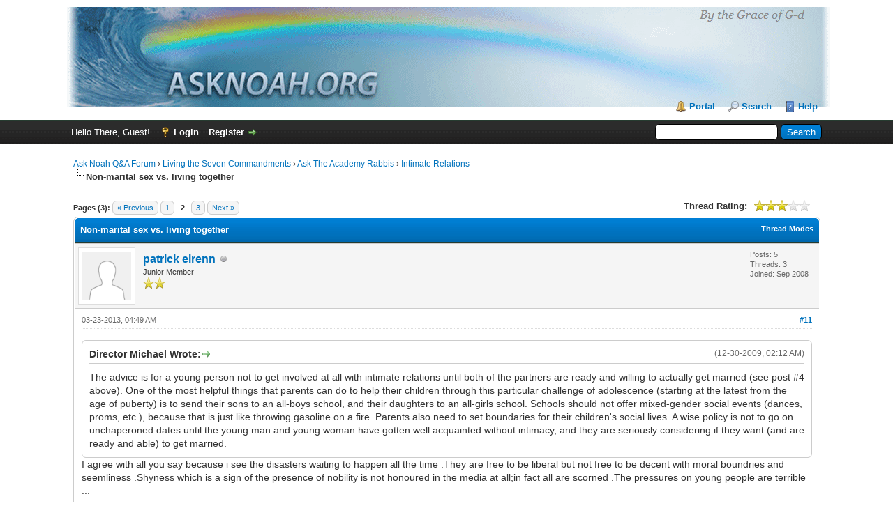

--- FILE ---
content_type: text/html; charset=UTF-8
request_url: https://www.asknoah.org/forum/showthread.php?tid=220&pid=3854
body_size: 13394
content:
<!DOCTYPE html PUBLIC "-//W3C//DTD XHTML 1.0 Transitional//EN" "http://www.w3.org/TR/xhtml1/DTD/xhtml1-transitional.dtd"><!-- start: showthread -->
<html xml:lang="en" lang="en" xmlns="http://www.w3.org/1999/xhtml">
<head>
<title>Non-marital sex vs. living together</title>
<!-- start: headerinclude -->
<link rel="alternate" type="application/rss+xml" title="Latest Threads (RSS 2.0)" href="https://www.asknoah.org/forum/syndication.php" />
<link rel="alternate" type="application/atom+xml" title="Latest Threads (Atom 1.0)" href="https://www.asknoah.org/forum/syndication.php?type=atom1.0" />
<meta http-equiv="Content-Type" content="text/html; charset=UTF-8" />
<meta http-equiv="Content-Script-Type" content="text/javascript" />
<script type="text/javascript" src="https://www.asknoah.org/forum/jscripts/jquery.js?ver=1823"></script>
<script type="text/javascript" src="https://www.asknoah.org/forum/jscripts/jquery.plugins.min.js?ver=1821"></script>
<script type="text/javascript" src="https://www.asknoah.org/forum/jscripts/general.js?ver=1821"></script>

<link type="text/css" rel="stylesheet" href="https://www.asknoah.org/forum/cache/themes/theme1/global.css" />
<link type="text/css" rel="stylesheet" href="https://www.asknoah.org/forum/cache/themes/theme1/showthread.css" />
<link type="text/css" rel="stylesheet" href="https://www.asknoah.org/forum/cache/themes/theme1/star_ratings.css" />
<link type="text/css" rel="stylesheet" href="https://www.asknoah.org/forum/cache/themes/theme1/css3.css" />

<script type="text/javascript">
<!--
	lang.unknown_error = "An unknown error has occurred.";

	lang.select2_match = "One result is available, press enter to select it.";
	lang.select2_matches = "{1} results are available, use up and down arrow keys to navigate.";
	lang.select2_nomatches = "No matches found";
	lang.select2_inputtooshort_single = "Please enter one or more character";
	lang.select2_inputtooshort_plural = "Please enter {1} or more characters";
	lang.select2_inputtoolong_single = "Please delete one character";
	lang.select2_inputtoolong_plural = "Please delete {1} characters";
	lang.select2_selectiontoobig_single = "You can only select one item";
	lang.select2_selectiontoobig_plural = "You can only select {1} items";
	lang.select2_loadmore = "Loading more results&hellip;";
	lang.select2_searching = "Searching&hellip;";

	var templates = {
		modal: '<div class=\"modal\">\
	<div style=\"overflow-y: auto; max-height: 400px;\">\
		<table border=\"0\" cellspacing=\"0\" cellpadding=\"5\" class=\"tborder\">\
			<tr>\
				<td class=\"thead\" colspan=\"2\"><strong>__message__</strong></td>\
			</tr>\
			<tr>\
				<td colspan=\"2\" class=\"trow1\">\
				<div style=\"text-align: center\" class=\"modal_buttons\">__buttons__</div></td>\
			</tr>\
		</table>\
	</div>\
</div>',
		modal_button: '<input type=\"submit\" class=\"button\" value=\"__title__\"/>&nbsp;'
	};

	var cookieDomain = "";
	var cookiePath = "/";
	var cookiePrefix = "";
	var cookieSecureFlag = "1";
	var deleteevent_confirm = "Are you sure you want to delete this event?";
	var removeattach_confirm = "Are you sure you want to remove the selected attachment from this post?";
	var loading_text = 'Loading. <br />Please Wait&hellip;';
	var saving_changes = 'Saving changes&hellip;';
	var use_xmlhttprequest = "1";
	var my_post_key = "adff2d56c2e62dee7e9b7627361f880c";
	var rootpath = "https://www.asknoah.org/forum";
	var imagepath = "https://www.asknoah.org/forum/images";
  	var yes_confirm = "Yes";
	var no_confirm = "No";
	var MyBBEditor = null;
	var spinner_image = "https://www.asknoah.org/forum/images/spinner.gif";
	var spinner = "<img src='" + spinner_image +"' alt='' />";
	var modal_zindex = 9999;
// -->
</script>
<!-- end: headerinclude -->
<script type="text/javascript">
<!--
	var quickdelete_confirm = "Are you sure you want to delete this post?";
	var quickrestore_confirm = "Are you sure you want to restore this post?";
	var allowEditReason = "1";
	lang.save_changes = "Save Changes";
	lang.cancel_edit = "Cancel Edit";
	lang.quick_edit_update_error = "There was an error editing your reply:";
	lang.quick_reply_post_error = "There was an error posting your reply:";
	lang.quick_delete_error = "There was an error deleting your reply:";
	lang.quick_delete_success = "The post was deleted successfully.";
	lang.quick_delete_thread_success = "The thread was deleted successfully.";
	lang.quick_restore_error = "There was an error restoring your reply:";
	lang.quick_restore_success = "The post was restored successfully.";
	lang.editreason = "Edit Reason";
	lang.post_deleted_error = "You can not perform this action to a deleted post.";
	lang.softdelete_thread = "Soft Delete Thread";
	lang.restore_thread = "Restore Thread";
// -->
</script>
<!-- jeditable (jquery) -->
<script type="text/javascript" src="https://www.asknoah.org/forum/jscripts/report.js?ver=1820"></script>
<script src="https://www.asknoah.org/forum/jscripts/jeditable/jeditable.min.js"></script>
<script type="text/javascript" src="https://www.asknoah.org/forum/jscripts/thread.js?ver=1822"></script>
</head>
<body>
	<!-- start: header -->
<div id="container">
		<a name="top" id="top"></a>
		<div id="header">
			<div id="logo">
				<div class="wrapper">
					<a href="https://www.asknoah.org/forum/index.php"><img src="https://www.asknoah.org/forum/images/asknoah.gif" alt="Ask Noah Q&A Forum" title="Ask Noah Q&A Forum" /></a>
					<ul class="menu top_links">
						<!-- start: header_menu_portal -->
<li><a href="https://www.asknoah.org/forum/portal.php" class="portal">Portal</a></li>
<!-- end: header_menu_portal -->
						<!-- start: header_menu_search -->
<li><a href="https://www.asknoah.org/forum/search.php" class="search">Search</a></li>
<!-- end: header_menu_search -->
						
						
						<li><a href="https://www.asknoah.org/forum/misc.php?action=help" class="help">Help</a></li>
					</ul>
				</div>
			</div>
			<div id="panel">
				<div class="upper">
					<div class="wrapper">
						<!-- start: header_quicksearch -->
						<form action="https://www.asknoah.org/forum/search.php">
						<fieldset id="search">
							<input name="keywords" type="text" class="textbox" />
							<input value="Search" type="submit" class="button" />
							<input type="hidden" name="action" value="do_search" />
							<input type="hidden" name="postthread" value="1" />
						</fieldset>
						</form>
<!-- end: header_quicksearch -->
						<!-- start: header_welcomeblock_guest -->
						<!-- Continuation of div(class="upper") as opened in the header template -->
						<span class="welcome">Hello There, Guest! <a href="https://www.asknoah.org/forum/member.php?action=login" onclick="$('#quick_login').modal({ fadeDuration: 250, keepelement: true, zIndex: (typeof modal_zindex !== 'undefined' ? modal_zindex : 9999) }); return false;" class="login">Login</a> <a href="https://www.asknoah.org/forum/member.php?action=register" class="register">Register</a></span>
					</div>
				</div>
				<div class="modal" id="quick_login" style="display: none;">
					<form method="post" action="https://www.asknoah.org/forum/member.php">
						<input name="action" type="hidden" value="do_login" />
						<input name="url" type="hidden" value="" />
						<input name="quick_login" type="hidden" value="1" />
						<input name="my_post_key" type="hidden" value="adff2d56c2e62dee7e9b7627361f880c" />
						<table width="100%" cellspacing="0" cellpadding="5" border="0" class="tborder">
							<tr>
								<td class="thead" colspan="2"><strong>Login</strong></td>
							</tr>
							<!-- start: header_welcomeblock_guest_login_modal -->
<tr>
	<td class="trow1" width="25%"><strong>Username:</strong></td>
	<td class="trow1"><input name="quick_username" id="quick_login_username" type="text" value="" class="textbox initial_focus" /></td>
</tr>
<tr>
	<td class="trow2"><strong>Password:</strong></td>
	<td class="trow2">
		<input name="quick_password" id="quick_login_password" type="password" value="" class="textbox" /><br />
		<a href="https://www.asknoah.org/forum/member.php?action=lostpw" class="lost_password">Lost Password?</a>
	</td>
</tr>
<tr>
	<td class="trow1">&nbsp;</td>
	<td class="trow1 remember_me">
		<input name="quick_remember" id="quick_login_remember" type="checkbox" value="yes" class="checkbox" checked="checked" />
		<label for="quick_login_remember">Remember me</label>
	</td>
</tr>
<tr>
	<td class="trow2" colspan="2">
		<div align="center"><input name="submit" type="submit" class="button" value="Login" /></div>
	</td>
</tr>
<!-- end: header_welcomeblock_guest_login_modal -->
						</table>
					</form>
				</div>
				<script type="text/javascript">
					$("#quick_login input[name='url']").val($(location).attr('href'));
				</script>
<!-- end: header_welcomeblock_guest -->
					<!-- </div> in header_welcomeblock_member and header_welcomeblock_guest -->
				<!-- </div> in header_welcomeblock_member and header_welcomeblock_guest -->
			</div>
		</div>
		<div id="content">
			<div class="wrapper">
				
				
				
				
				
				
				
				<!-- start: nav -->

<div class="navigation">
<!-- start: nav_bit -->
<a href="https://www.asknoah.org/forum/index.php">Ask Noah Q&A Forum</a><!-- start: nav_sep -->
&rsaquo;
<!-- end: nav_sep -->
<!-- end: nav_bit --><!-- start: nav_bit -->
<a href="forumdisplay.php?fid=1">Living the Seven Commandments</a><!-- start: nav_sep -->
&rsaquo;
<!-- end: nav_sep -->
<!-- end: nav_bit --><!-- start: nav_bit -->
<a href="forumdisplay.php?fid=2">Ask The Academy Rabbis</a><!-- start: nav_sep -->
&rsaquo;
<!-- end: nav_sep -->
<!-- end: nav_bit --><!-- start: nav_bit -->
<a href="forumdisplay.php?fid=7">Intimate Relations</a>
<!-- end: nav_bit --><!-- start: nav_sep_active -->
<br /><img src="https://www.asknoah.org/forum/images/nav_bit.png" alt="" />
<!-- end: nav_sep_active --><!-- start: nav_bit_active -->
<span class="active">Non-marital sex vs. living together</span>
<!-- end: nav_bit_active -->
</div>
<!-- end: nav -->
				<br />
<!-- end: header -->
	
	
	<div class="float_left">
		<!-- start: multipage -->
<div class="pagination">
<span class="pages">Pages (3):</span>
<!-- start: multipage_prevpage -->
<a href="showthread.php?tid=220" class="pagination_previous">&laquo; Previous</a>
<!-- end: multipage_prevpage --><!-- start: multipage_page -->
<a href="showthread.php?tid=220" class="pagination_page">1</a>
<!-- end: multipage_page --><!-- start: multipage_page_current -->
 <span class="pagination_current">2</span>
<!-- end: multipage_page_current --><!-- start: multipage_page -->
<a href="showthread.php?tid=220&amp;page=3" class="pagination_page">3</a>
<!-- end: multipage_page --><!-- start: multipage_nextpage -->
<a href="showthread.php?tid=220&amp;page=3" class="pagination_next">Next &raquo;</a>
<!-- end: multipage_nextpage -->
</div>
<!-- end: multipage -->
	</div>
	<div class="float_right">
		
	</div>
	<!-- start: showthread_ratethread -->
<div style="margin-top: 6px; padding-right: 10px;" class="float_right">
		<script type="text/javascript">
		<!--
			lang.ratings_update_error = "There was an error updating the rating.";
		// -->
		</script>
		<script type="text/javascript" src="https://www.asknoah.org/forum/jscripts/rating.js?ver=1821"></script>
		<div class="inline_rating">
			<strong class="float_left" style="padding-right: 10px;">Thread Rating:</strong>
			<ul class="star_rating star_rating_notrated" id="rating_thread_220">
				<li style="width: 60%" class="current_rating" id="current_rating_220">1 Vote(s) - 3 Average</li>
				<li><a class="one_star" title="1 star out of 5" href="./ratethread.php?tid=220&amp;rating=1&amp;my_post_key=adff2d56c2e62dee7e9b7627361f880c">1</a></li>
				<li><a class="two_stars" title="2 stars out of 5" href="./ratethread.php?tid=220&amp;rating=2&amp;my_post_key=adff2d56c2e62dee7e9b7627361f880c">2</a></li>
				<li><a class="three_stars" title="3 stars out of 5" href="./ratethread.php?tid=220&amp;rating=3&amp;my_post_key=adff2d56c2e62dee7e9b7627361f880c">3</a></li>
				<li><a class="four_stars" title="4 stars out of 5" href="./ratethread.php?tid=220&amp;rating=4&amp;my_post_key=adff2d56c2e62dee7e9b7627361f880c">4</a></li>
				<li><a class="five_stars" title="5 stars out of 5" href="./ratethread.php?tid=220&amp;rating=5&amp;my_post_key=adff2d56c2e62dee7e9b7627361f880c">5</a></li>
			</ul>
		</div>
</div>
<!-- end: showthread_ratethread -->
	<table border="0" cellspacing="0" cellpadding="5" class="tborder tfixed clear">
		<tr>
			<td class="thead">
				<div class="float_right">
					<span class="smalltext"><strong><a href="javascript:void(0)" id="thread_modes">Thread Modes</a></strong></span>
				</div>
				<div>
					<strong>Non-marital sex vs. living together</strong>
				</div>
			</td>
		</tr>
<tr><td id="posts_container">
	<div id="posts">
		<!-- start: postbit -->

<a name="pid3693" id="pid3693"></a>
<div class="post " style="" id="post_3693">
<div class="post_author">
	<!-- start: postbit_avatar -->
<div class="author_avatar"><a href="member.php?action=profile&amp;uid=2385"><img src="https://www.asknoah.org/forum/images/default_avatar.png" alt="" width="70" height="70" /></a></div>
<!-- end: postbit_avatar -->
	<div class="author_information">
			<strong><span class="largetext"><a href="https://www.asknoah.org/forum/member.php?action=profile&amp;uid=2385">patrick eirenn</a></span></strong> <!-- start: postbit_offline -->
<img src="https://www.asknoah.org/forum/images/buddy_offline.png" title="Offline" alt="Offline" class="buddy_status" />
<!-- end: postbit_offline --><br />
			<span class="smalltext">
				Junior Member<br />
				<img src="images/star.png" border="0" alt="*" /><img src="images/star.png" border="0" alt="*" /><br />
				
			</span>
	</div>
	<div class="author_statistics">
		<!-- start: postbit_author_user -->

	Posts: 5<br />
	Threads: 3<br />
	Joined: Sep 2008
	
<!-- end: postbit_author_user -->
	</div>
</div>
<div class="post_content">
	<div class="post_head">
		<!-- start: postbit_posturl -->
<div class="float_right" style="vertical-align: top">
<strong><a href="showthread.php?tid=220&amp;pid=3693#pid3693" title="RE: Pre-marital sex">#11</a></strong>

</div>
<!-- end: postbit_posturl -->
		
		<span class="post_date">03-23-2013, 04:49 AM <span class="post_edit" id="edited_by_3693"></span></span>
		
	</div>
	<div class="post_body scaleimages" id="pid_3693">
		<blockquote class="mycode_quote"><cite><span> (12-30-2009, 02:12 AM)</span>Director Michael Wrote:  <a href="https://www.asknoah.org/forum/showthread.php?pid=1194#pid1194" class="quick_jump"></a></cite>The advice is for a young person not to get involved at all with intimate relations until both of the partners are ready and willing to actually get married (see post #4 above). One of the most helpful things that parents can do to help their children through this particular challenge of adolescence (starting at the latest from the age of puberty) is to send their sons to an all-boys school, and their daughters to an all-girls school. Schools should not offer mixed-gender social events (dances, proms, etc.), because that is just like throwing gasoline on a fire. Parents also need to set boundaries for their children's social lives. A wise policy is not to go on unchaperoned dates until the young man and young woman have gotten well acquainted without intimacy, and they are seriously considering if they want (and are ready and able) to get married.</blockquote>               I agree with all you say because i see the disasters waiting to happen all the time .They are free to be liberal but not free to be decent with moral boundries and seemliness .Shyness which is a sign of the presence of nobility is not honoured in the media at all;in fact all are scorned .The pressures on young people are terrible ...<br />

	</div>
	
	
	<div class="post_meta" id="post_meta_3693">
		
		<div class="float_right">
			
		</div>
	</div>
	
</div>
<div class="post_controls">
	<div class="postbit_buttons author_buttons float_left">
		<!-- start: postbit_find -->
<a href="search.php?action=finduser&amp;uid=2385" title="Find all posts by this user" class="postbit_find"><span>Find</span></a>
<!-- end: postbit_find -->
	</div>
	<div class="postbit_buttons post_management_buttons float_right">
		<!-- start: postbit_quote -->
<a href="newreply.php?tid=220&amp;replyto=3693" title="Quote this message in a reply" class="postbit_quote postbit_mirage"><span>Reply</span></a>
<!-- end: postbit_quote -->
	</div>
</div>
</div>
<!-- end: postbit --><!-- start: postbit -->

<a name="pid3698" id="pid3698"></a>
<div class="post " style="" id="post_3698">
<div class="post_author">
	<!-- start: postbit_avatar -->
<div class="author_avatar"><a href="member.php?action=profile&amp;uid=5771"><img src="https://www.asknoah.org/forum/images/avatars/supertux.gif" alt=""  /></a></div>
<!-- end: postbit_avatar -->
	<div class="author_information">
			<strong><span class="largetext"><a href="https://www.asknoah.org/forum/member.php?action=profile&amp;uid=5771">ahivarn</a></span></strong> <!-- start: postbit_offline -->
<img src="https://www.asknoah.org/forum/images/buddy_offline.png" title="Offline" alt="Offline" class="buddy_status" />
<!-- end: postbit_offline --><br />
			<span class="smalltext">
				Junior Member<br />
				<img src="images/star.png" border="0" alt="*" /><img src="images/star.png" border="0" alt="*" /><br />
				
			</span>
	</div>
	<div class="author_statistics">
		<!-- start: postbit_author_user -->

	Posts: 11<br />
	Threads: 0<br />
	Joined: Nov 2009
	
<!-- end: postbit_author_user -->
	</div>
</div>
<div class="post_content">
	<div class="post_head">
		<!-- start: postbit_posturl -->
<div class="float_right" style="vertical-align: top">
<strong><a href="showthread.php?tid=220&amp;pid=3698#pid3698" title="RE: Pre-marital sex">#12</a></strong>

</div>
<!-- end: postbit_posturl -->
		
		<span class="post_date">04-01-2013, 04:21 PM <span class="post_edit" id="edited_by_3698"></span></span>
		
	</div>
	<div class="post_body scaleimages" id="pid_3698">
		Pre-marital sex is the origin of so many problems. It destroys the natural way of life and the value of marriage. Marriage is a long term commitment and has been shown to have numerous benefits. It leads to loved and disciplined children, economic stability, family care, sense of satisfaction and belonging, lesser crimes and healthier lifestyles. It is an amazing institution. In a country like India, where people prefer arranged marriages and denounce divorces; I can proudly say that marriages are fulfilling all those mentioned benefits and more. I am sad that so many people and children in the West miss the benefits and peace of a long and stable marriage. We can all learn something from India, Middle East , and most importantly from the Torah and relevant guides.
	</div>
	
	
	<div class="post_meta" id="post_meta_3698">
		
		<div class="float_right">
			
		</div>
	</div>
	
</div>
<div class="post_controls">
	<div class="postbit_buttons author_buttons float_left">
		<!-- start: postbit_find -->
<a href="search.php?action=finduser&amp;uid=5771" title="Find all posts by this user" class="postbit_find"><span>Find</span></a>
<!-- end: postbit_find -->
	</div>
	<div class="postbit_buttons post_management_buttons float_right">
		<!-- start: postbit_quote -->
<a href="newreply.php?tid=220&amp;replyto=3698" title="Quote this message in a reply" class="postbit_quote postbit_mirage"><span>Reply</span></a>
<!-- end: postbit_quote -->
	</div>
</div>
</div>
<!-- end: postbit --><!-- start: postbit -->

<a name="pid3854" id="pid3854"></a>
<div class="post " style="" id="post_3854">
<div class="post_author">
	<!-- start: postbit_avatar -->
<div class="author_avatar"><a href="member.php?action=profile&amp;uid=75801"><img src="https://www.asknoah.org/forum/images/default_avatar.png" alt="" width="70" height="70" /></a></div>
<!-- end: postbit_avatar -->
	<div class="author_information">
			<strong><span class="largetext"><a href="https://www.asknoah.org/forum/member.php?action=profile&amp;uid=75801">joenoahi</a></span></strong> <!-- start: postbit_offline -->
<img src="https://www.asknoah.org/forum/images/buddy_offline.png" title="Offline" alt="Offline" class="buddy_status" />
<!-- end: postbit_offline --><br />
			<span class="smalltext">
				Junior Member<br />
				<img src="images/star.png" border="0" alt="*" /><img src="images/star.png" border="0" alt="*" /><br />
				
			</span>
	</div>
	<div class="author_statistics">
		<!-- start: postbit_author_user -->

	Posts: 1<br />
	Threads: 0<br />
	Joined: Apr 2014
	
<!-- end: postbit_author_user -->
	</div>
</div>
<div class="post_content">
	<div class="post_head">
		<!-- start: postbit_posturl -->
<div class="float_right" style="vertical-align: top">
<strong><a href="showthread.php?tid=220&amp;pid=3854#pid3854" title="RE: Pre-marital sex">#13</a></strong>

</div>
<!-- end: postbit_posturl -->
		
		<span class="post_date">04-01-2014, 05:31 AM <span class="post_edit" id="edited_by_3854"></span></span>
		
	</div>
	<div class="post_body scaleimages" id="pid_3854">
		<blockquote class="mycode_quote"><cite><span> (08-22-2012, 08:25 AM)</span>thatguy Wrote:  <a href="https://www.asknoah.org/forum/showthread.php?pid=3554#pid3554" class="quick_jump"></a></cite>Now, I see the words preferable and should. Is it specifically a sin to engage in pre-marital sex? Would G-d punish such an act?</blockquote><br />
Since I consider myself a righteous gentile I would like to know your view on Noahide laws on premarital physical relationships. I grew up in a Christian (baptist) home and they always taught us that any kind of relationship with girls before marriage is wrong. We aren't encourage to talk to any girls unless we are sure that we want to marry each other. Now what is the truth on this according to the Torah? I have heard completely opposing view from different Jews that I have asked. I actually think of myself as a pretty deep thinker, so I see why its good to keep these laws since the world is seen as a oneness. I am 22 years old and I have a lot of resentment over the fact that I was never encouraged by family or friends to pursue a  physical relationship with a girl and I have tons of resentment and regret over anyone who seems to have all this fun with girls especially in our day's society. Thank You.
	</div>
	
	
	<div class="post_meta" id="post_meta_3854">
		
		<div class="float_right">
			
		</div>
	</div>
	
</div>
<div class="post_controls">
	<div class="postbit_buttons author_buttons float_left">
		<!-- start: postbit_find -->
<a href="search.php?action=finduser&amp;uid=75801" title="Find all posts by this user" class="postbit_find"><span>Find</span></a>
<!-- end: postbit_find -->
	</div>
	<div class="postbit_buttons post_management_buttons float_right">
		<!-- start: postbit_quote -->
<a href="newreply.php?tid=220&amp;replyto=3854" title="Quote this message in a reply" class="postbit_quote postbit_mirage"><span>Reply</span></a>
<!-- end: postbit_quote -->
	</div>
</div>
</div>
<!-- end: postbit --><!-- start: postbit -->

<a name="pid3861" id="pid3861"></a>
<div class="post " style="" id="post_3861">
<div class="post_author">
	<!-- start: postbit_avatar -->
<div class="author_avatar"><a href="member.php?action=profile&amp;uid=2"><img src="https://www.asknoah.org/forum/uploads/avatars/avatar_2.jpg?dateline=1751891938" alt="" width="70" height="70" /></a></div>
<!-- end: postbit_avatar -->
	<div class="author_information">
			<strong><span class="largetext"><a href="https://www.asknoah.org/forum/member.php?action=profile&amp;uid=2"><span style="color: green;"><strong><em>Director Michael</em></strong></span></a></span></strong> <!-- start: postbit_offline -->
<img src="https://www.asknoah.org/forum/images/buddy_offline.png" title="Offline" alt="Offline" class="buddy_status" />
<!-- end: postbit_offline --><br />
			<span class="smalltext">
				Academy Director<br />
				<img src="images/star.png" border="0" alt="*" /><img src="images/star.png" border="0" alt="*" /><img src="images/star.png" border="0" alt="*" /><img src="images/star.png" border="0" alt="*" /><img src="images/star.png" border="0" alt="*" /><img src="images/star.png" border="0" alt="*" /><img src="images/star.png" border="0" alt="*" /><br />
				
			</span>
	</div>
	<div class="author_statistics">
		<!-- start: postbit_author_user -->

	Posts: 742<br />
	Threads: 12<br />
	Joined: May 2007
	
<!-- end: postbit_author_user -->
	</div>
</div>
<div class="post_content">
	<div class="post_head">
		<!-- start: postbit_posturl -->
<div class="float_right" style="vertical-align: top">
<strong><a href="showthread.php?tid=220&amp;pid=3861#pid3861" title="RE: Pre-marital sex">#14</a></strong>

</div>
<!-- end: postbit_posturl -->
		
		<span class="post_date">04-13-2014, 11:33 AM <span class="post_edit" id="edited_by_3861"><!-- start: postbit_editedby -->
<span class="edited_post">(This post was last modified: 12-06-2019, 09:41 AM by <a href="https://www.asknoah.org/forum/member.php?action=profile&amp;uid=2">Director Michael</a>.)</span>
<!-- end: postbit_editedby --></span></span>
		
	</div>
	<div class="post_body scaleimages" id="pid_3861">
		<blockquote class="mycode_quote"><cite><span> (04-01-2014, 05:31 AM)</span>joenoahi Wrote:  <a href="https://www.asknoah.org/forum/showthread.php?pid=3854#pid3854" class="quick_jump"></a></cite>Since I consider myself a righteous gentile I would like to know your view on Noahide laws on premarital physical relationships.</blockquote><br />
The relevant Torah laws on this subject are presented in "The Divine Code", 2nd Edition, Part VI (The Prohibition of Forbidden Relations) by Rabbi Moshe Weiner of Jerusalem:<br />
<a href="https://asknoah.org/books/the-divine-code" target="_blank" rel="noopener" class="mycode_url">https://asknoah.org/books/the-divine-code</a><br />
<br />
In the context of the Noahide Commandments themselves, there are Seven. One of these encompasses "Forbidden Relations" - all six categories of partners who are forbidden to have sexual intercourse together. It is impossible for forbidden partners to contract marriage together within Noahide Law, so the categories of forbidden relations are always "extramarital". Another act which is known to be severely forbidden and sinful, but not subject to punishment by a court of law, is emission of semen "in vain."<br />
<br />
Beyond that, mankind was blessed to receive standards for MORAL behavior that is pleasing in G-d's eyes, refraining from actions that are not considered punishable in a court of law, but nevertheless they are abhorrent to G-d and a departure from the ways of upright, pious living. All of this is discussed in the book "The Divine Code".<br />
<br />
<blockquote class="mycode_quote"><cite><span> (04-01-2014, 05:31 AM)</span>joenoahi Wrote:  <a href="https://www.asknoah.org/forum/showthread.php?pid=3854#pid3854" class="quick_jump"></a></cite>I grew up in a Christian (baptist) home and they always taught us that any kind of relationship with girls before marriage is wrong. We aren't encourage to talk to any girls unless we are sure that we want to marry each other. Now what is the truth on this according to the Torah? I have heard completely opposing view from different Jews that I have asked.</blockquote><br />
In matters of Torah Law for Noahides, you should only rely on answers from learned and observant Jews who are expert in that area of Torah. (Of course, the answers they provide may be quoted by others.)<br />
One point you need to understand is the definition of "Noahide Marriage". Within Torah Law, Gentiles are not required to conduct any special ceremony in order to enter into a marriage relationship, which is defined as domestic partnership, sharing the same home together and living in the manner of a husband and wife as a matter of public knowledge. Also, being a "married Gentile couple" is defined as any case in which Torah Law specifies that woman would be liable for the capital sin of adultery if she has sexual intercourse with another man other than her domestic partner.<br />
However, since marriage is also a societal institution, a Gentile society has some rights to enact laws that place more restrictive (but not less restrictive) rules on what will or will not be recognized as a valid marriage for partners who are otherwise not forbidden to each other within Torah Law.<br />
<br />
<blockquote class="mycode_quote"><cite><span> (04-01-2014, 05:31 AM)</span>joenoahi Wrote:  <a href="https://www.asknoah.org/forum/showthread.php?pid=3854#pid3854" class="quick_jump"></a></cite>I actually think of myself as a pretty deep thinker, so I see why its good to keep these laws since the world is seen as a oneness. I am 22 years old and I have a lot of resentment over the fact that I was never encouraged by family or friends to pursue a physical relationship with a girl and I have tons of resentment and regret over anyone who seems to have all this fun with girls especially in our day's society. Thank You.</blockquote><br />
For Gentile men, the promiscuous / licentious pursuit to "have all this fun with girls" without the bond of marriage is deemed to be immoral and disdainful in G-d's eyes, as it leads to the sin of emission of semen in vain, as well as the societal evil of prostitution, which includes girls who prostitute themselves only for the sake of the pleasure they receive from non-marital sex. In Genesis, man is told to leave his father and his mother, and to "cling to" (meaning to have sexual relations with) HIS WIFE (meaning, with a bond of publicly known domestic partnership).
	</div>
	
	
	<div class="post_meta" id="post_meta_3861">
		
		<div class="float_right">
			
		</div>
	</div>
	
</div>
<div class="post_controls">
	<div class="postbit_buttons author_buttons float_left">
		<!-- start: postbit_www -->
<a href="https://asknoah.org" target="_blank" rel="noopener" title="Visit this user's website" class="postbit_website"><span>Website</span></a>
<!-- end: postbit_www --><!-- start: postbit_find -->
<a href="search.php?action=finduser&amp;uid=2" title="Find all posts by this user" class="postbit_find"><span>Find</span></a>
<!-- end: postbit_find -->
	</div>
	<div class="postbit_buttons post_management_buttons float_right">
		<!-- start: postbit_quote -->
<a href="newreply.php?tid=220&amp;replyto=3861" title="Quote this message in a reply" class="postbit_quote postbit_mirage"><span>Reply</span></a>
<!-- end: postbit_quote -->
	</div>
</div>
</div>
<!-- end: postbit --><!-- start: postbit -->

<a name="pid3898" id="pid3898"></a>
<div class="post " style="" id="post_3898">
<div class="post_author">
	<!-- start: postbit_avatar -->
<div class="author_avatar"><a href="member.php?action=profile&amp;uid=13438"><img src="https://www.asknoah.org/forum/images/default_avatar.png" alt="" width="70" height="70" /></a></div>
<!-- end: postbit_avatar -->
	<div class="author_information">
			<strong><span class="largetext"><a href="https://www.asknoah.org/forum/member.php?action=profile&amp;uid=13438">Hrvatski Noahid</a></span></strong> <!-- start: postbit_offline -->
<img src="https://www.asknoah.org/forum/images/buddy_offline.png" title="Offline" alt="Offline" class="buddy_status" />
<!-- end: postbit_offline --><br />
			<span class="smalltext">
				Junior Member<br />
				<img src="images/star.png" border="0" alt="*" /><img src="images/star.png" border="0" alt="*" /><br />
				
			</span>
	</div>
	<div class="author_statistics">
		<!-- start: postbit_author_user -->

	Posts: 32<br />
	Threads: 6<br />
	Joined: Aug 2010
	
<!-- end: postbit_author_user -->
	</div>
</div>
<div class="post_content">
	<div class="post_head">
		<!-- start: postbit_posturl -->
<div class="float_right" style="vertical-align: top">
<strong><a href="showthread.php?tid=220&amp;pid=3898#pid3898" title="RE: Pre-marital sex">#15</a></strong>

</div>
<!-- end: postbit_posturl -->
		
		<span class="post_date">06-24-2014, 09:42 PM <span class="post_edit" id="edited_by_3898"><!-- start: postbit_editedby -->
<span class="edited_post">(This post was last modified: 07-13-2014, 06:37 PM by <a href="https://www.asknoah.org/forum/member.php?action=profile&amp;uid=2">Director Michael</a>.)</span>
<!-- end: postbit_editedby --></span></span>
		
	</div>
	<div class="post_body scaleimages" id="pid_3898">
		B"H<br />
<br />
"The Divine Code", Part 6, topic 4:11:<br />
<br />
If [a Gentile man] cohabits with an unmarried [Gentile] woman without [their] intention of marriage, whether or not the matter is known publicly, it does not render her married to him or give her a status of a "me’orasah" [Hebrew term for a betrothed woman], and it is mere licentiousness. Although such relations are not clearly forbidden for Gentiles, it is a repulsive act, even if done in a temporary fashion... From G-d's words, "Therefore a man shall leave his father and his mother and cling to his wife, and they shall become one flesh," it is the natural and appropriate way for a man to marry a woman and establish a family, One who deviates from this path is mistaken, and acts against G-d’s will in His creation of mankind and their character... [prostitution] is considered abhorrent for Gentiles. It is possible that it is only permitted for Gentiles in a temporary fashion, but not for a woman to practice prostitution on a regular basis... Shem’s decree [of punishment] was only for a woman who cohabited with an idolater but did not apply to cohabitation with another observer of the Noahide Commandments..."<br />
<br />
This means that Gentiles have no explicit commandment not to fornicate.<br />
 <br />
However, Rabbi Weiner writes (Part VI, Chapter 4, footnote 142): "It appears that based on the concept explained in this chapter, the verse commanding Gentiles to "make the world settled" forbids them to do any action that logically causes a destruction of society, so prostitution must therefore be banned."<br />
<br />
Does this mean that fornication is forbidden due to the logical obligation to make the world settled?<br />
I.e., does the prohibition of fornication stem from a logical obligation?
	</div>
	
	
	<div class="post_meta" id="post_meta_3898">
		
		<div class="float_right">
			
		</div>
	</div>
	
</div>
<div class="post_controls">
	<div class="postbit_buttons author_buttons float_left">
		<!-- start: postbit_find -->
<a href="search.php?action=finduser&amp;uid=13438" title="Find all posts by this user" class="postbit_find"><span>Find</span></a>
<!-- end: postbit_find -->
	</div>
	<div class="postbit_buttons post_management_buttons float_right">
		<!-- start: postbit_quote -->
<a href="newreply.php?tid=220&amp;replyto=3898" title="Quote this message in a reply" class="postbit_quote postbit_mirage"><span>Reply</span></a>
<!-- end: postbit_quote -->
	</div>
</div>
</div>
<!-- end: postbit --><!-- start: postbit -->

<a name="pid3959" id="pid3959"></a>
<div class="post " style="" id="post_3959">
<div class="post_author">
	<!-- start: postbit_avatar -->
<div class="author_avatar"><a href="member.php?action=profile&amp;uid=2"><img src="https://www.asknoah.org/forum/uploads/avatars/avatar_2.jpg?dateline=1751891938" alt="" width="70" height="70" /></a></div>
<!-- end: postbit_avatar -->
	<div class="author_information">
			<strong><span class="largetext"><a href="https://www.asknoah.org/forum/member.php?action=profile&amp;uid=2"><span style="color: green;"><strong><em>Director Michael</em></strong></span></a></span></strong> <!-- start: postbit_offline -->
<img src="https://www.asknoah.org/forum/images/buddy_offline.png" title="Offline" alt="Offline" class="buddy_status" />
<!-- end: postbit_offline --><br />
			<span class="smalltext">
				Academy Director<br />
				<img src="images/star.png" border="0" alt="*" /><img src="images/star.png" border="0" alt="*" /><img src="images/star.png" border="0" alt="*" /><img src="images/star.png" border="0" alt="*" /><img src="images/star.png" border="0" alt="*" /><img src="images/star.png" border="0" alt="*" /><img src="images/star.png" border="0" alt="*" /><br />
				
			</span>
	</div>
	<div class="author_statistics">
		<!-- start: postbit_author_user -->

	Posts: 742<br />
	Threads: 12<br />
	Joined: May 2007
	
<!-- end: postbit_author_user -->
	</div>
</div>
<div class="post_content">
	<div class="post_head">
		<!-- start: postbit_posturl -->
<div class="float_right" style="vertical-align: top">
<strong><a href="showthread.php?tid=220&amp;pid=3959#pid3959" title="RE: Pre-marital sex">#16</a></strong>

</div>
<!-- end: postbit_posturl -->
		
		<span class="post_date">07-13-2014, 06:56 PM <span class="post_edit" id="edited_by_3959"></span></span>
		
	</div>
	<div class="post_body scaleimages" id="pid_3959">
		<blockquote class="mycode_quote"><cite><span> (06-24-2014, 09:42 PM)</span>Hrvatski Noahid Wrote:  <a href="https://www.asknoah.org/forum/showthread.php?pid=3898#pid3898" class="quick_jump"></a></cite>Although such relations are not clearly forbidden for Gentiles, it is a repulsive act, even if done in a temporary fashion." ... This means that Gentiles have no explicit commandment not to fornicate.<br />
<br />
However, Rabbi Weiner writes (Part VI, Chapter 4, footnote 142): "It appears that based on the concept explained in this chapter, the verse commanding Gentiles to "make the world settled" forbids them to do any action that logically causes a destruction of society, so prostitution must therefore be banned."<br />
<br />
Does this mean that fornication is forbidden due to the logical obligation to make the world settled?</blockquote><br />
It is teaching that prostitution is a sinful practice for Gentiles because:<br />
a) there is a Divine obligation to make the world settled, and it is logically known that this practice does have the opposite effect on society;<br />
b) it is an abomination in the eyes of G-d, as we know from the Torah;<br />
c) if the society outlaws the practice as it should, then those who break the law are also contravening the society's laws and courts which they are obligated to obey. <br />
<br />
Therefore a person who engages in prostitution is liable to be punished by G-d for this sinful behavior. However, it is not strictly forbidden by one of the 7 Noahide Commandments. So if a person is a Pious Gentile in respect of fulfilling the faith and the letter of the 7 Noahide Commandments in all respects but engages in prostitution, the person could still merit to receive a place in the World to Come, but could also expect to receive some temporary Divine punishment, and probably a lower spiritual level in the World to Come than would otherwise be achieved. That being said, prostitution often involves or leads to other sins which can bring more punishment, even to the extent of transgressing the specific 7 Commandments.<br />
<br />
Similar liability applies for simple intermittent fornication by Gentiles, except that it is a lesser sin than prostitution - it has a (lesser) negative effect on society and it is (less of) an abomination in G-d's eyes. That being said, simple intermittent fornication often involves or leads to other sins which can bring more punishment, even to the extent of transgressing one or more of the specific 7 Commandments.<br />
<br />
Note: both prostitution and any kind of fornication without marriage are strictly forbidden for Jews within the 613 Jewish Commandments.<br />
<br />
Also note that within Torah Law, a Gentile man and a Gentile woman are permitted to live together as domestic partners without formal marriage, and this couple is considered  married within Noahide Law, so the woman in this relationship must not have relations with any other men.<br />
<br />
<blockquote class="mycode_quote"><cite><span> (06-24-2014, 09:42 PM)</span>Hrvatski Noahid Wrote:  <a href="https://www.asknoah.org/forum/showthread.php?pid=3898#pid3898" class="quick_jump"></a></cite>I.e., does the prohibition of fornication stem from a logical obligation?</blockquote><br />
Fornication is sinful because it contravenes a logical obligation to uphold what G-d desires, and because it is an abomination in G-d's eyes.<br />
<br />
Rabbi Moshe Weiner writes that a society is obligated to outlaw prostitution (the greater and more destructive sin).<br />
A society would be justified to outlaw fornication (the lesser sin).<br />
<br />
Note that in regard to prostitution or fornication by Gentiles, I am using the terms "sinful" and "punishable" in G-d's eyes, as opposed to "forbidden", because those acts themselves are not forbidden within the letter of the actual 7 Noahide Commandments, yet it can be learned clearly from the Torah that they are displeasing to G-d and immoral in His eyes. Rabbi Weiner does not say in "The Divine Code" that either prostitution or fornication are actually forbidden for Gentiles by any Divine Commandment. He says that societies are logically obligated to make civil laws against prostitution, and that frequent promiscuous fornication crosses the line into being accounted as prostitution.
	</div>
	
	
	<div class="post_meta" id="post_meta_3959">
		
		<div class="float_right">
			
		</div>
	</div>
	
</div>
<div class="post_controls">
	<div class="postbit_buttons author_buttons float_left">
		<!-- start: postbit_www -->
<a href="https://asknoah.org" target="_blank" rel="noopener" title="Visit this user's website" class="postbit_website"><span>Website</span></a>
<!-- end: postbit_www --><!-- start: postbit_find -->
<a href="search.php?action=finduser&amp;uid=2" title="Find all posts by this user" class="postbit_find"><span>Find</span></a>
<!-- end: postbit_find -->
	</div>
	<div class="postbit_buttons post_management_buttons float_right">
		<!-- start: postbit_quote -->
<a href="newreply.php?tid=220&amp;replyto=3959" title="Quote this message in a reply" class="postbit_quote postbit_mirage"><span>Reply</span></a>
<!-- end: postbit_quote -->
	</div>
</div>
</div>
<!-- end: postbit --><!-- start: postbit -->

<a name="pid4089" id="pid4089"></a>
<div class="post " style="" id="post_4089">
<div class="post_author">
	<!-- start: postbit_avatar -->
<div class="author_avatar"><a href="member.php?action=profile&amp;uid=73795"><img src="https://www.asknoah.org/forum/images/default_avatar.png" alt="" width="70" height="70" /></a></div>
<!-- end: postbit_avatar -->
	<div class="author_information">
			<strong><span class="largetext"><a href="https://www.asknoah.org/forum/member.php?action=profile&amp;uid=73795">Spanish1</a></span></strong> <!-- start: postbit_offline -->
<img src="https://www.asknoah.org/forum/images/buddy_offline.png" title="Offline" alt="Offline" class="buddy_status" />
<!-- end: postbit_offline --><br />
			<span class="smalltext">
				Junior Member<br />
				<img src="images/star.png" border="0" alt="*" /><img src="images/star.png" border="0" alt="*" /><br />
				
			</span>
	</div>
	<div class="author_statistics">
		<!-- start: postbit_author_user -->

	Posts: 7<br />
	Threads: 0<br />
	Joined: Jan 2014
	
<!-- end: postbit_author_user -->
	</div>
</div>
<div class="post_content">
	<div class="post_head">
		<!-- start: postbit_posturl -->
<div class="float_right" style="vertical-align: top">
<strong><a href="showthread.php?tid=220&amp;pid=4089#pid4089" title="RE: Pre-marital sex">#17</a></strong>

</div>
<!-- end: postbit_posturl -->
		
		<span class="post_date">11-04-2014, 11:39 AM <span class="post_edit" id="edited_by_4089"></span></span>
		
	</div>
	<div class="post_body scaleimages" id="pid_4089">
		I have a friend who is not living under the same roof with a Jewish man who evidently is not observant but they are having relations. She has said that she is not interested in sex. However denying a man this access seems to me to be cruel and at the same time a way to draw a Jewish man away from his religion. Why would a woman get involved with a Jewish man when she says she can take him or leave him? Seems like some sort of unconscious punishment. <img src="https://www.asknoah.org/forum/images/smilies/sad.gif" alt="Sad" title="Sad" class="smilie smilie_8" />
	</div>
	
	
	<div class="post_meta" id="post_meta_4089">
		
		<div class="float_right">
			
		</div>
	</div>
	
</div>
<div class="post_controls">
	<div class="postbit_buttons author_buttons float_left">
		<!-- start: postbit_find -->
<a href="search.php?action=finduser&amp;uid=73795" title="Find all posts by this user" class="postbit_find"><span>Find</span></a>
<!-- end: postbit_find -->
	</div>
	<div class="postbit_buttons post_management_buttons float_right">
		<!-- start: postbit_quote -->
<a href="newreply.php?tid=220&amp;replyto=4089" title="Quote this message in a reply" class="postbit_quote postbit_mirage"><span>Reply</span></a>
<!-- end: postbit_quote -->
	</div>
</div>
</div>
<!-- end: postbit --><!-- start: postbit -->

<a name="pid4099" id="pid4099"></a>
<div class="post " style="" id="post_4099">
<div class="post_author">
	<!-- start: postbit_avatar -->
<div class="author_avatar"><a href="member.php?action=profile&amp;uid=2"><img src="https://www.asknoah.org/forum/uploads/avatars/avatar_2.jpg?dateline=1751891938" alt="" width="70" height="70" /></a></div>
<!-- end: postbit_avatar -->
	<div class="author_information">
			<strong><span class="largetext"><a href="https://www.asknoah.org/forum/member.php?action=profile&amp;uid=2"><span style="color: green;"><strong><em>Director Michael</em></strong></span></a></span></strong> <!-- start: postbit_offline -->
<img src="https://www.asknoah.org/forum/images/buddy_offline.png" title="Offline" alt="Offline" class="buddy_status" />
<!-- end: postbit_offline --><br />
			<span class="smalltext">
				Academy Director<br />
				<img src="images/star.png" border="0" alt="*" /><img src="images/star.png" border="0" alt="*" /><img src="images/star.png" border="0" alt="*" /><img src="images/star.png" border="0" alt="*" /><img src="images/star.png" border="0" alt="*" /><img src="images/star.png" border="0" alt="*" /><img src="images/star.png" border="0" alt="*" /><br />
				
			</span>
	</div>
	<div class="author_statistics">
		<!-- start: postbit_author_user -->

	Posts: 742<br />
	Threads: 12<br />
	Joined: May 2007
	
<!-- end: postbit_author_user -->
	</div>
</div>
<div class="post_content">
	<div class="post_head">
		<!-- start: postbit_posturl -->
<div class="float_right" style="vertical-align: top">
<strong><a href="showthread.php?tid=220&amp;pid=4099#pid4099" title="RE: Pre-marital sex">#18</a></strong>

</div>
<!-- end: postbit_posturl -->
		
		<span class="post_date">11-05-2014, 02:15 PM <span class="post_edit" id="edited_by_4099"></span></span>
		
	</div>
	<div class="post_body scaleimages" id="pid_4099">
		Every person (except the few who are perfectly righteous) is given an evil inclination, along with the ability to control it and chose to do what's right. However, the evil inclination is especially successful in people who don't know or who don't accept the boundaries of what is right and what is wrong in G-d's eyes. I assume that your friend is not Jewish. Then the biggest cruelty she is committing is that she is leading or facilitating the Jewish man to sin against his Father in Heaven, by doing something which the Torah says he is forbidden to do, thus making his soul liable to punishment. It is cruel to cause harm to another person physically, and how much more so spiritually. Maybe you can explain this to her, so she will break off her intimate relationship with him and explain to him that she's doing it for his own good, because as a Jew. he should only be looking for a Jewish woman (wife).
	</div>
	
	
	<div class="post_meta" id="post_meta_4099">
		
		<div class="float_right">
			
		</div>
	</div>
	
</div>
<div class="post_controls">
	<div class="postbit_buttons author_buttons float_left">
		<!-- start: postbit_www -->
<a href="https://asknoah.org" target="_blank" rel="noopener" title="Visit this user's website" class="postbit_website"><span>Website</span></a>
<!-- end: postbit_www --><!-- start: postbit_find -->
<a href="search.php?action=finduser&amp;uid=2" title="Find all posts by this user" class="postbit_find"><span>Find</span></a>
<!-- end: postbit_find -->
	</div>
	<div class="postbit_buttons post_management_buttons float_right">
		<!-- start: postbit_quote -->
<a href="newreply.php?tid=220&amp;replyto=4099" title="Quote this message in a reply" class="postbit_quote postbit_mirage"><span>Reply</span></a>
<!-- end: postbit_quote -->
	</div>
</div>
</div>
<!-- end: postbit --><!-- start: postbit -->

<a name="pid4100" id="pid4100"></a>
<div class="post " style="" id="post_4100">
<div class="post_author">
	<!-- start: postbit_avatar -->
<div class="author_avatar"><a href="member.php?action=profile&amp;uid=73795"><img src="https://www.asknoah.org/forum/images/default_avatar.png" alt="" width="70" height="70" /></a></div>
<!-- end: postbit_avatar -->
	<div class="author_information">
			<strong><span class="largetext"><a href="https://www.asknoah.org/forum/member.php?action=profile&amp;uid=73795">Spanish1</a></span></strong> <!-- start: postbit_offline -->
<img src="https://www.asknoah.org/forum/images/buddy_offline.png" title="Offline" alt="Offline" class="buddy_status" />
<!-- end: postbit_offline --><br />
			<span class="smalltext">
				Junior Member<br />
				<img src="images/star.png" border="0" alt="*" /><img src="images/star.png" border="0" alt="*" /><br />
				
			</span>
	</div>
	<div class="author_statistics">
		<!-- start: postbit_author_user -->

	Posts: 7<br />
	Threads: 0<br />
	Joined: Jan 2014
	
<!-- end: postbit_author_user -->
	</div>
</div>
<div class="post_content">
	<div class="post_head">
		<!-- start: postbit_posturl -->
<div class="float_right" style="vertical-align: top">
<strong><a href="showthread.php?tid=220&amp;pid=4100#pid4100" title="RE: Pre-marital sex">#19</a></strong>

</div>
<!-- end: postbit_posturl -->
		
		<span class="post_date">11-07-2014, 12:20 PM <span class="post_edit" id="edited_by_4100"></span></span>
		
	</div>
	<div class="post_body scaleimages" id="pid_4100">
		<blockquote class="mycode_quote"><cite><span> (11-05-2014, 02:15 PM)</span>Director Michael Wrote:  <a href="https://www.asknoah.org/forum/showthread.php?pid=4099#pid4099" class="quick_jump"></a></cite>Every person (except the few who are perfectly righteous) is given an evil inclination, along with the ability to control it and chose to do what's right. However, the evil inclination is especially successful in people who don't know or who don't accept the boundaries of what is right and what is wrong in G-d's eyes. I assume that your friend is not Jewish. Then the biggest cruelty she is committing is that she is leading or facilitating the Jewish man to sin against his Father in Heaven, by doing something which the Torah says he is forbidden to do, thus making his soul liable to punishment. It is cruel to cause harm to another person physically, and how much more so spiritually. Maybe you can explain this to her, so she will break off her intimate relationship with him and explain to him that she's doing it for his own good, because as a Jew. he should only be looking for a Jewish woman (wife).</blockquote><br />
Thank-you Dr. Michael. I believe the same as you. It will take courage to do this as I may lose her for a friend, However I will pray about it first.<img src="https://www.asknoah.org/forum/images/smilies/rolleyes.gif" alt="Rolleyes" title="Rolleyes" class="smilie smilie_6" />
	</div>
	
	
	<div class="post_meta" id="post_meta_4100">
		
		<div class="float_right">
			
		</div>
	</div>
	
</div>
<div class="post_controls">
	<div class="postbit_buttons author_buttons float_left">
		<!-- start: postbit_find -->
<a href="search.php?action=finduser&amp;uid=73795" title="Find all posts by this user" class="postbit_find"><span>Find</span></a>
<!-- end: postbit_find -->
	</div>
	<div class="postbit_buttons post_management_buttons float_right">
		<!-- start: postbit_quote -->
<a href="newreply.php?tid=220&amp;replyto=4100" title="Quote this message in a reply" class="postbit_quote postbit_mirage"><span>Reply</span></a>
<!-- end: postbit_quote -->
	</div>
</div>
</div>
<!-- end: postbit --><!-- start: postbit -->

<a name="pid4108" id="pid4108"></a>
<div class="post " style="" id="post_4108">
<div class="post_author">
	<!-- start: postbit_avatar -->
<div class="author_avatar"><a href="member.php?action=profile&amp;uid=82671"><img src="https://www.asknoah.org/forum/images/default_avatar.png" alt="" width="70" height="70" /></a></div>
<!-- end: postbit_avatar -->
	<div class="author_information">
			<strong><span class="largetext"><a href="https://www.asknoah.org/forum/member.php?action=profile&amp;uid=82671">Johnny</a></span></strong> <!-- start: postbit_offline -->
<img src="https://www.asknoah.org/forum/images/buddy_offline.png" title="Offline" alt="Offline" class="buddy_status" />
<!-- end: postbit_offline --><br />
			<span class="smalltext">
				Junior Member<br />
				<img src="images/star.png" border="0" alt="*" /><img src="images/star.png" border="0" alt="*" /><br />
				
			</span>
	</div>
	<div class="author_statistics">
		<!-- start: postbit_author_user -->

	Posts: 3<br />
	Threads: 1<br />
	Joined: Oct 2014
	
<!-- end: postbit_author_user -->
	</div>
</div>
<div class="post_content">
	<div class="post_head">
		<!-- start: postbit_posturl -->
<div class="float_right" style="vertical-align: top">
<strong><a href="showthread.php?tid=220&amp;pid=4108#pid4108" title="Living together">#20</a></strong>

</div>
<!-- end: postbit_posturl -->
		
		<span class="post_date">11-15-2014, 11:37 AM <span class="post_edit" id="edited_by_4108"><!-- start: postbit_editedby -->
<span class="edited_post">(This post was last modified: 11-16-2014, 06:32 PM by <a href="https://www.asknoah.org/forum/member.php?action=profile&amp;uid=2">Director Michael</a>.)</span>
<!-- end: postbit_editedby --></span></span>
		
	</div>
	<div class="post_body scaleimages" id="pid_4108">
		<blockquote class="mycode_quote"><cite><span> (10-20-2014, 03:16 PM)</span>Director Michael Wrote:  <a href="https://www.asknoah.org/forum/showthread.php?pid=4075#pid4075" class="quick_jump"></a></cite>As far as the condition of marriage is concerned, and the woman's liability for adultery, it is all the same by any of those means, as long as the couple are permitted to each other within the Noahide Code and they have a domestic-partnership relationship that is recognized as such by the society around them.</blockquote><br />
What if a sexually active couple are only boyfriend and girlfriend and they live together as domestic partners? Are they considered married within the Noahide Code or only if they are intimate with the intent of marriage and make it known publicly they're married? <br />
<br />
Also, what if a man and a woman view themselves as solely just "friends" who sometimes have relations with each other but there is no commitment? if they're domestic partners (roommates in their own opinions), are they considered married according to the Noahide Code?  <br />
<br />
Toda for reading.
	</div>
	
	
	<div class="post_meta" id="post_meta_4108">
		
		<div class="float_right">
			
		</div>
	</div>
	
</div>
<div class="post_controls">
	<div class="postbit_buttons author_buttons float_left">
		<!-- start: postbit_find -->
<a href="search.php?action=finduser&amp;uid=82671" title="Find all posts by this user" class="postbit_find"><span>Find</span></a>
<!-- end: postbit_find -->
	</div>
	<div class="postbit_buttons post_management_buttons float_right">
		<!-- start: postbit_quote -->
<a href="newreply.php?tid=220&amp;replyto=4108" title="Quote this message in a reply" class="postbit_quote postbit_mirage"><span>Reply</span></a>
<!-- end: postbit_quote -->
	</div>
</div>
</div>
<!-- end: postbit -->
	</div>
</td></tr>
		<tr>
			<td class="tfoot">
				<!-- start: showthread_search -->
	<div class="float_right">
		<form action="search.php" method="post">
			<input type="hidden" name="action" value="thread" />
			<input type="hidden" name="tid" value="220" />
			<input type="text" name="keywords" value="Enter Keywords" onfocus="if(this.value == 'Enter Keywords') { this.value = ''; }" onblur="if(this.value=='') { this.value='Enter Keywords'; }" class="textbox" size="25" />
			<input type="submit" class="button" value="Search Thread" />
		</form>
	</div>
<!-- end: showthread_search -->
				<div>
					<strong>&laquo; <a href="showthread.php?tid=220&amp;action=nextoldest">Next Oldest</a> | <a href="showthread.php?tid=220&amp;action=nextnewest">Next Newest</a> &raquo;</strong>
				</div>
			</td>
		</tr>
	</table>
	<div class="float_left">
		<!-- start: multipage -->
<div class="pagination">
<span class="pages">Pages (3):</span>
<!-- start: multipage_prevpage -->
<a href="showthread.php?tid=220" class="pagination_previous">&laquo; Previous</a>
<!-- end: multipage_prevpage --><!-- start: multipage_page -->
<a href="showthread.php?tid=220" class="pagination_page">1</a>
<!-- end: multipage_page --><!-- start: multipage_page_current -->
 <span class="pagination_current">2</span>
<!-- end: multipage_page_current --><!-- start: multipage_page -->
<a href="showthread.php?tid=220&amp;page=3" class="pagination_page">3</a>
<!-- end: multipage_page --><!-- start: multipage_nextpage -->
<a href="showthread.php?tid=220&amp;page=3" class="pagination_next">Next &raquo;</a>
<!-- end: multipage_nextpage -->
</div>
<!-- end: multipage -->
	</div>
	<div style="padding-top: 4px;" class="float_right">
		
	</div>
	<br class="clear" />
	
	
	
	<br />
	<div class="float_left">
		<ul class="thread_tools">
			<!-- start: showthread_printthread -->
<li class="printable"><a href="printthread.php?tid=220">View a Printable Version</a></li>
<!-- end: showthread_printthread -->
			
			
			
		</ul>
	</div>

	<div class="float_right" style="text-align: right;">
		
		<!-- start: forumjump_advanced -->
<form action="forumdisplay.php" method="get">
<span class="smalltext"><strong>Forum Jump:</strong></span>
<select name="fid" class="forumjump">
<option value="-4">Private Messages</option>
<option value="-3">User Control Panel</option>
<option value="-5">Who's Online</option>
<option value="-2">Search</option>
<option value="-1">Forum Home</option>
<!-- start: forumjump_bit -->
<option value="1" > Living the Seven Commandments</option>
<!-- end: forumjump_bit --><!-- start: forumjump_bit -->
<option value="2" >-- Ask The Academy Rabbis</option>
<!-- end: forumjump_bit --><!-- start: forumjump_bit -->
<option value="9" >---- Basic Principles (R,T)</option>
<!-- end: forumjump_bit --><!-- start: forumjump_bit -->
<option value="8" >---- Before Mount Sinai (R,T)</option>
<!-- end: forumjump_bit --><!-- start: forumjump_bit -->
<option value="15" >---- Torah Study for Noahides (R)</option>
<!-- end: forumjump_bit --><!-- start: forumjump_bit -->
<option value="5" >---- Noahide Prayer (R)</option>
<!-- end: forumjump_bit --><!-- start: forumjump_bit -->
<option value="10" >---- Optional Observances for Noahides (R,T)</option>
<!-- end: forumjump_bit --><!-- start: forumjump_bit -->
<option value="6" >---- End of Physical Life (T)</option>
<!-- end: forumjump_bit --><!-- start: forumjump_bit -->
<option value="11" >---- Prohibition of Idolatry (R)</option>
<!-- end: forumjump_bit --><!-- start: forumjump_bit -->
<option value="13" >---- Respect for G-d's Names (T)</option>
<!-- end: forumjump_bit --><!-- start: forumjump_bit -->
<option value="12" >---- Treatment of Animals/Forbidden Meat (R, T)</option>
<!-- end: forumjump_bit --><!-- start: forumjump_bit -->
<option value="16" >---- Prohibition of Murder and Injury (R, T)</option>
<!-- end: forumjump_bit --><!-- start: forumjump_bit -->
<option value="7" selected="selected">---- Intimate Relations</option>
<!-- end: forumjump_bit --><!-- start: forumjump_bit -->
<option value="14" >---- Prohibition of Theft (R, T)</option>
<!-- end: forumjump_bit --><!-- start: forumjump_bit -->
<option value="17" >---- Laws and Courts (T)</option>
<!-- end: forumjump_bit -->
</select>
<!-- start: gobutton -->
<input type="submit" class="button" value="Go" />
<!-- end: gobutton -->
</form>
<script type="text/javascript">
$(".forumjump").on('change', function() {
	var option = $(this).val();

	if(option < 0)
	{
		window.location = 'forumdisplay.php?fid='+option;
	}
	else
	{
		window.location = 'forumdisplay.php?fid='+option;
	}
});
</script>
<!-- end: forumjump_advanced -->
	</div>
	<br class="clear" />
	<!-- start: showthread_usersbrowsing -->
<br />
<span class="smalltext">Users browsing this thread: 1 Guest(s)</span>
<br />
<!-- end: showthread_usersbrowsing -->
	<!-- start: footer -->

	</div>
</div>
<div id="footer">
	<div class="upper">
		<div class="wrapper">
			
			
			<ul class="menu bottom_links">
				<!-- start: footer_showteamlink -->
<li><a href="showteam.php">Forum Team</a></li>
<!-- end: footer_showteamlink -->
				<!-- start: footer_contactus -->
<li><a href="https://www.asknoah.org/contactus">Contact Us</a></li>
<!-- end: footer_contactus -->
				<li><a href="https://www.asknoah.org/">Home: Asknoah.org</a></li>
				<li><a href="#top">Return to Top</a></li>
				<li><a href="https://www.asknoah.org/forum/archive/index.php?thread-220.html">Lite (Archive) Mode</a></li>
				<li><a href="https://www.asknoah.org/forum/misc.php?action=markread">Mark all forums read</a></li>
				<li><a href="https://www.asknoah.org/forum/misc.php?action=syndication">RSS Syndication</a></li>
			</ul>
		</div>
	</div>
	<div class="lower">
		<div class="wrapper">
			<span id="current_time"><strong>Current time:</strong> 11-03-2025, 09:45 PM</span>
			<span id="copyright">
				<!-- MyBB is free software developed and maintained by a volunteer community.
					It would be much appreciated by the MyBB Group if you left the full copyright and "powered by" notice intact,
					to show your support for MyBB.  If you choose to remove or modify the copyright below,
					you may be refused support on the MyBB Community Forums.

					This is free software, support us and we'll support you. -->
				Powered By <a href="https://mybb.com" target="_blank" rel="noopener">MyBB</a>, &copy; 2002-2025 <a href="https://mybb.com" target="_blank" rel="noopener">MyBB Group</a>.
				<!-- End powered by -->
			</span>
		</div>
	</div>
</div>
<!-- The following piece of code allows MyBB to run scheduled tasks. DO NOT REMOVE --><!-- End task image code -->

</div>
<!-- end: footer -->
	<div id="thread_modes_popup" class="popup_menu" style="display: none;"><div class="popup_item_container"><a href="showthread.php?mode=linear&amp;tid=220&amp;pid=3854#pid3854" class="popup_item">Linear Mode</a></div><div class="popup_item_container"><a href="showthread.php?mode=threaded&amp;tid=220&amp;pid=3854#pid3854" class="popup_item">Threaded Mode</a></div></div>
	<script type="text/javascript">
	// <!--
		if(use_xmlhttprequest == "1")
		{
			$("#thread_modes").popupMenu();
		}
	// -->
	</script>
	<script type="text/javascript">
		var thread_deleted = "";
		if(thread_deleted == "1")
		{
			$("#quick_reply_form, .new_reply_button, .thread_tools, .inline_rating").hide();
			$("#moderator_options_selector option.option_mirage").attr("disabled","disabled");
		}
	</script>
</body>
</html>
<!-- end: showthread -->